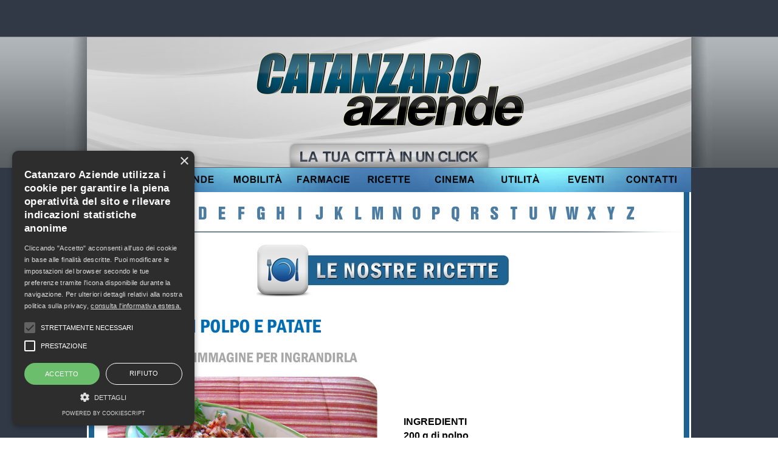

--- FILE ---
content_type: text/html
request_url: https://www.catanzaroaziende.it/017---insalata-di-polpo-e-patate.html
body_size: 3042
content:
<!DOCTYPE html><!-- HTML5 -->
<html lang="it-IT" dir="ltr">
	<head>
		<title>017 - INSALATA DI POLPO E PATATE - CATANZARO AZIENDE</title>
		<meta charset="utf-8" />
		<!--[if IE]><meta http-equiv="ImageToolbar" content="False" /><![endif]-->
		<meta name="generator" content="Incomedia WebSite X5 Evolution 11.0.8.31 - www.websitex5.com" />
		<meta name="viewport" content="width=1064" />
		<link rel="icon" href="favicon.ico" type="image/vnd.microsoft.icon" />
		<link rel="stylesheet" type="text/css" href="style/reset.css" media="screen,print" />
		<link rel="stylesheet" type="text/css" href="style/print.css" media="print" />
		<link rel="stylesheet" type="text/css" href="style/style.css" media="screen,print" />
		<link rel="stylesheet" type="text/css" href="style/template.css" media="screen" />
		<link rel="stylesheet" type="text/css" href="style/menu.css" media="screen" />
		<!--[if lte IE 7]><link rel="stylesheet" type="text/css" href="style/ie.css" media="screen" /><![endif]-->
		<link rel="stylesheet" type="text/css" href="pcss/017---insalata-di-polpo-e-patate.css" media="screen" />
		<script type="text/javascript" src="res/jquery.js?31"></script>
		<script type="text/javascript" src="res/x5engine.js?31"></script>
		<script type="text/javascript">
			x5engine.boot.push(function () { x5engine.utils.imCodeProtection(''); });
		</script>
		
		<link href="https://fonts.googleapis.com/css?family=Oswald" rel="stylesheet">
	</head>
	<body>
		<div id="imHeaderBg"></div>
		<div id="imFooterBg"></div>
		<div id="imPage">
			<div id="imHeader">
				<h1 class="imHidden">017 - INSALATA DI POLPO E PATATE - CATANZARO AZIENDE</h1>
				
			</div>
			<a class="imHidden" href="#imGoToCont" title="Salta il menu di navigazione">Vai ai contenuti</a>
			<a id="imGoToMenu"></a><p class="imHidden">Menu principale:</p>
			<div id="imMnMn" class="auto">
				<ul class="auto">
					<li id="imMnMnNode0">
						<a href="index.html">
							<span class="imMnMnFirstBg">
								<span class="imMnMnTxt"><span class="imMnMnImg"></span><span class="imMnMnTextLabel">HOME</span></span>
							</span>
						</a>
					</li><li id="imMnMnNode232">
						<a href="aziende.html">
							<span class="imMnMnFirstBg">
								<span class="imMnMnTxt"><span class="imMnMnImg"></span><span class="imMnMnTextLabel">AZIENDE</span></span>
							</span>
						</a>
					</li><li id="imMnMnNode3">
						<a href="mobilita.html">
							<span class="imMnMnFirstBg">
								<span class="imMnMnTxt"><span class="imMnMnImg"></span><span class="imMnMnTextLabel">MOBILITÀ</span></span>
							</span>
						</a>
					</li><li id="imMnMnNode11">
						<a href="farmacie.html">
							<span class="imMnMnFirstBg">
								<span class="imMnMnTxt"><span class="imMnMnImg"></span><span class="imMnMnTextLabel">FARMACIE</span></span>
							</span>
						</a>
					</li><li id="imMnMnNode83">
						<a href="ricette.html">
							<span class="imMnMnFirstBg">
								<span class="imMnMnTxt"><span class="imMnMnImg"></span><span class="imMnMnTextLabel">RICETTE</span></span>
							</span>
						</a>
					</li><li id="imMnMnNode54">
						<a href="cinema.html">
							<span class="imMnMnFirstBg">
								<span class="imMnMnTxt"><span class="imMnMnImg"></span><span class="imMnMnTextLabel">CINEMA</span></span>
							</span>
						</a>
					</li><li id="imMnMnNode5">
						<a href="utilita.html">
							<span class="imMnMnFirstBg">
								<span class="imMnMnTxt"><span class="imMnMnImg"></span><span class="imMnMnTextLabel">UTILITÀ</span></span>
							</span>
						</a>
					</li><li id="imMnMnNode4">
						<a href="eventi.html">
							<span class="imMnMnFirstBg">
								<span class="imMnMnTxt"><span class="imMnMnImg"></span><span class="imMnMnTextLabel">EVENTI</span></span>
							</span>
						</a>
					</li><li id="imMnMnNode7">
						<a href="contatti.html">
							<span class="imMnMnFirstBg">
								<span class="imMnMnTxt"><span class="imMnMnImg"></span><span class="imMnMnTextLabel">CONTATTI</span></span>
							</span>
						</a>
					</li>
				</ul>
			</div>
			<div id="imContentGraphics"></div>
			<div id="imContent">
				<a id="imGoToCont"></a>
				<div id="imBreadcrumb">RICETTE</div>
				<div style="width: 1057px; float: left;">
					<div id="imCell_54" class="imGrid[0, 0]"><div id="imCellStyleGraphics_54"></div><div id="imCellStyle_54"><div id="imTextObject_54">
						<div class="text-tab-content"  id="imTextObject_54_tab0" style="text-align: left;">
							<div class="text-inner">
								<p style="text-align: center;"><span class="fs20"><span class="ff0 cf0"><a href="a.html" class="imCssLink inline-block" onclick="return x5engine.utils.location('a.html', null, false)"><img src="images/A.png"  title="" alt="" style="width:32px; height: 32px;" /></a><a href="b.html" class="imCssLink inline-block" onclick="return x5engine.utils.location('b.html', null, false)"><img src="images/B.png"  title="" alt="" style="width:32px; height: 32px;" /></a><a href="c.html" class="imCssLink inline-block" onclick="return x5engine.utils.location('c.html', null, false)"><img src="images/C.png"  title="" alt="" style="width:32px; height: 32px;" /></a><a href="d.html" class="imCssLink inline-block" onclick="return x5engine.utils.location('d.html', null, false)"><img src="images/D.png"  title="" alt="" style="width:32px; height: 32px;" /></a><a href="e.html" class="imCssLink inline-block" onclick="return x5engine.utils.location('e.html', null, false)"><img src="images/E.png"  title="" alt="" style="width:32px; height: 32px;" /></a><a href="f.html" class="imCssLink inline-block" onclick="return x5engine.utils.location('f.html', null, false)"><img src="images/F.png"  title="" alt="" style="width:32px; height: 32px;" /></a><a href="g.html" class="imCssLink inline-block" onclick="return x5engine.utils.location('g.html', null, false)"><img src="images/G.png"  title="" alt="" style="width:32px; height: 32px;" /></a><a href="h.html" class="imCssLink inline-block" onclick="return x5engine.utils.location('h.html', null, false)"><img src="images/H.png"  title="" alt="" style="width:32px; height: 32px;" /></a><a href="i.html" class="imCssLink inline-block" onclick="return x5engine.utils.location('i.html', null, false)"><img src="images/I.png"  title="" alt="" style="width:32px; height: 32px;" /></a><a href="j.html" class="imCssLink inline-block" onclick="return x5engine.utils.location('j.html', null, false)"><img src="images/J.png"  title="" alt="" style="width:32px; height: 32px;" /></a><a href="k.html" class="imCssLink inline-block" onclick="return x5engine.utils.location('k.html', null, false)"><img src="images/K.png"  title="" alt="" style="width:32px; height: 32px;" /></a><a href="l.html" class="imCssLink inline-block" onclick="return x5engine.utils.location('l.html', null, false)"><img src="images/L.png"  title="" alt="" style="width:32px; height: 32px;" /></a><a href="m.html" class="imCssLink inline-block" onclick="return x5engine.utils.location('m.html', null, false)"><img src="images/M.png"  title="" alt="" style="width:32px; height: 32px;" /></a><a href="n.html" class="imCssLink inline-block" onclick="return x5engine.utils.location('n.html', null, false)"><img src="images/N.png"  title="" alt="" style="width:32px; height: 32px;" /></a><a href="o.html" class="imCssLink inline-block" onclick="return x5engine.utils.location('o.html', null, false)"><img src="images/O.png"  title="" alt="" style="width:32px; height: 32px;" /></a><a href="p.html" class="imCssLink inline-block" onclick="return x5engine.utils.location('p.html', null, false)"><img src="images/P.png"  title="" alt="" style="width:32px; height: 32px;" /></a><a href="q.html" class="imCssLink inline-block" onclick="return x5engine.utils.location('q.html', null, false)"><img src="images/Q.png"  title="" alt="" style="width:32px; height: 32px;" /></a><a href="r.html" class="imCssLink inline-block" onclick="return x5engine.utils.location('r.html', null, false)"><img src="images/R.png"  title="" alt="" style="width:32px; height: 32px;" /></a><a href="s.html" class="imCssLink inline-block" onclick="return x5engine.utils.location('s.html', null, false)"><img src="images/S.png"  title="" alt="" style="width:32px; height: 32px;" /></a><a href="t.html" class="imCssLink inline-block" onclick="return x5engine.utils.location('t.html', null, false)"><img src="images/T.png"  title="" alt="" style="width:32px; height: 32px;" /></a><a href="u.html" class="imCssLink inline-block" onclick="return x5engine.utils.location('u.html', null, false)"><img src="images/U.png"  title="" alt="" style="width:32px; height: 32px;" /></a><a href="v.html" class="imCssLink inline-block" onclick="return x5engine.utils.location('v.html', null, false)"><img src="images/V.png"  title="" alt="" style="width:32px; height: 32px;" /></a><a href="w.html" class="imCssLink inline-block" onclick="return x5engine.utils.location('w.html', null, false)"><img src="images/W.png"  title="" alt="" style="width:32px; height: 32px;" /></a><a href="x.html" class="imCssLink inline-block" onclick="return x5engine.utils.location('x.html', null, false)"><img src="images/X.png"  title="" alt="" style="width:32px; height: 32px;" /></a><a href="y.html" class="imCssLink inline-block" onclick="return x5engine.utils.location('y.html', null, false)"><img src="images/Y.png"  title="" alt="" style="width:32px; height: 32px;" /></a><a href="z.html" class="imCssLink inline-block" onclick="return x5engine.utils.location('z.html', null, false)"><img src="images/Z.png"  title="" alt="" style="width:32px; height: 32px;" /></a></span></span><span class="ff0 fs20"><br /></span></p>
							</div>
						</div>
					
					</div>
					</div></div>
				</div>
				<div style="width: 1057px; float: left;">
					<div id="imCell_48" class="imGrid[1, 1]"><div id="imCellStyleGraphics_48"></div><div id="imCellStyle_48"><img id="imObjectImage_48" src="images/linea_0m5gq54m.png" title="" alt="" height="10" width="1000" /></div></div>
				</div>
				<div style="width: 1057px; float: left;">
					<div style="float: left; width: 174px;">
						<div id="imCell_26" class="imGrid[2, 2]"><div id="imCellStyleGraphics_26"></div><div id="imCellStyle_26"><img id="imObjectImage_26" src="images/ricette_3oz7327t.png" title="" alt="" height="34" width="124" /></div></div>
					</div>
					<div style="float: left; width: 87px;">
						<div style="height: 108px;">&nbsp;</div>
					</div>
					<div style="float: left; width: 529px;">
						<div id="imCell_27" class="imGrid[2, 2]"><div id="imCellStyleGraphics_27"></div><div id="imCellStyle_27"><a href="ricette.html" onclick="return x5engine.utils.location('ricette.html', null, false)"><img id="imObjectImage_27" src="images/le-nostre-ricette_az972s0t.jpg" title="" alt="" height="89" width="423" /></a></div></div>
					</div>
					<div style="float: left; width: 267px;">
						<div style="height: 108px;">&nbsp;</div>
					</div>
					
				</div>
				<div style="width: 1057px; float: left;">
					<div style="float: left; width: 701px;">
						<div id="imCell_2" class="imGrid[3, 3]"><div id="imCellStyleGraphics_2"></div><div id="imCellStyle_2"><img id="imObjectImage_2" src="images/INSALATA-DI-POLPO-E-PATATE-ETI.png" title="" alt="" height="46" width="642" /></div></div>
					</div>
					<div style="float: left; width: 356px;">
						<div style="height: 70px;">&nbsp;</div>
					</div>
					
				</div>
				<div style="width: 1057px; float: left;">
					<div style="float: left; width: 612px;">
						<div id="imCell_61" class="imGrid[4, 4]"><div id="imCellStyleGraphics_61"></div><div id="imCellStyle_61"><img id="imObjectImage_61" src="images/CLICCARE-SULL-IMMAGINE-PER-INGRANDIRLA_s93817w1.png" title="" alt="" height="33" width="526" /></div></div>
					</div>
					<div style="float: left; width: 445px;">
						<div style="height: 45px;">&nbsp;</div>
					</div>
					
				</div>
				<div style="width: 1057px; float: left;">
					<div style="float: left; width: 523px;">
						<div id="imCell_3" class="imGrid[5, 5]"><div id="imCellStyleGraphics_3"></div><div id="imCellStyle_3"><a href="files/INSALATA-DI-POLPO-E-PATATE.jpg" onclick="return x5engine.imShowBox({ swipeImg: 'res/imSwipe.png', closeImg: 'res/imClose.png', loadingImg: 'res/imLoad.gif', startIndex: 0, media:[{type: 'image', url: 'files/INSALATA-DI-POLPO-E-PATATE.jpg', width: 800, height: 600, description: ''}]}, 0, this);"><img id="imObjectImage_3" src="images/INSALATA-DI-POLPO-E-PATATE.png" title="" alt="" height="340" width="454" /></a></div></div>
					</div>
					<div style="float: left; width: 534px;">
						<div id="imCell_4" class="imGrid[5, 5]"><div id="imCellStyleGraphics_4"></div><div id="imCellStyle_4"><div id="imTextObject_4">
							<div class="text-tab-content"  id="imTextObject_4_tab0" style="text-align: left;">
								<div class="text-inner">
									<p style="text-align: justify;"><span class="ff4 cf0 fs24"><b>INGREDIENTI<br /></b></span></p><p style="text-align: left;"><span class="ff4 cf0 fs24"><b>200 g di polpo<br />200 g di patate lesse<br />10 g di olio d’oliva &nbsp;<br />10 g di olive di Gaeta<br />sedano bianco e carote q.b.<br />il succo di 1 limone <br />un po’ di zenzero<br />sale e pepe q.b.</b></span><span class="ff0 fs20"><br /></span></p>
								</div>
							</div>
						
						</div>
						</div></div>
					</div>
					
				</div>
				<div style="width: 1057px; float: left;">
					<div id="imCell_57" class="imGrid[6, 6]"><div id="imCellStyleGraphics_57"></div><div id="imCellStyle_57"><div id="imTextObject_57">
						<div class="text-tab-content"  id="imTextObject_57_tab0" style="text-align: left;">
							<div class="text-inner">
								<p style="text-align: justify;"><span class="ff4 cf0 fs24"><b>PROCEDIMENTO<br />In due pentole separate, mettere a lessare il polpo e le patate prive della buccia. Il polpo deve iniziare la cottura in acqua fredda, per poi proseguire ancora 40’ e infine raffreddare nell’acqua di cottura. Trascorsi 20’ aggiungere le carote alle patate in cottura. Una volta freddi il polpo, le patate e le carote, tagliare tutto a pezzi, riporre in una insalatiera e unire le olive, il sedano a pezzi, il succo di limone, lo zenzero, l’olio, il sale e il pepe. Fare riposare in frigo per mezz’ora, impiattare e servire freddo! &nbsp;</b></span><span class="ff0 fs20"><br /></span></p>
							</div>
						</div>
					
					</div>
					</div></div>
				</div>
				<div style="width: 1057px; float: left;">
					<div style="float: left; width: 348px;">
						<div id="imCell_51" class="imGrid[7, 7]"><div id="imCellStyleGraphics_51"></div><div id="imCellStyle_51"><a href="ricette.html" onclick="return x5engine.utils.location('ricette.html', null, false)"><img id="imObjectImage_51" src="images/TORNA-ALL-ARCHIVIO-RICETTE.png" title="" alt="" height="29" width="289" /></a></div></div>
					</div>
					<div style="float: left; width: 709px;">
						<div style="height: 41px;">&nbsp;</div>
					</div>
					
				</div>
				<div style="width: 1057px; float: left;">
					<div style="float: left; width: 87px;">
						<div style="height: 100px;">&nbsp;</div>
					</div>
					<div style="float: left; width: 87px;">
						<div style="height: 100px;">&nbsp;</div>
					</div>
					<div style="float: left; width: 87px;">
						<div style="height: 100px;">&nbsp;</div>
					</div>
					<div style="float: left; width: 87px;">
						<div style="height: 100px;">&nbsp;</div>
					</div>
					<div style="float: left; width: 87px;">
						<div style="height: 100px;">&nbsp;</div>
					</div>
					<div style="float: left; width: 177px;">
						<div id="imCell_24" class="imGrid[8, 8]"><div id="imCellStyleGraphics_24"></div><div id="imCellStyle_24"><a href="017---insalata-di-polpo-e-patate.html" onclick="return x5engine.utils.location('017---insalata-di-polpo-e-patate.html', null, false)"><img id="imObjectImage_24" src="images/freccia-su_916j3ka2.png" title="" alt="" height="61" width="61" /></a></div></div>
					</div>
					<div style="float: left; width: 445px;">
						<div style="height: 100px;">&nbsp;</div>
					</div>
					
				</div>
				
				<div id="imFooPad" style="height: 0px; float: left;">&nbsp;</div><div id="imBtMn"><a href="index.html">HOME</a> | <a href="aziende.html">AZIENDE</a> | <a href="mobilita.html">MOBILITÀ</a> | <a href="farmacie.html">FARMACIE</a> | <a href="ricette.html">RICETTE</a> | <a href="cinema.html">CINEMA</a> | <a href="utilita.html">UTILITÀ</a> | <a href="eventi.html">EVENTI</a> | <a href="contatti.html">CONTATTI</a> | <a href="imsitemap.html">Mappa generale del sito</a></div>				  
				<div class="imClear"></div>
			</div>
			<div id="imFooter">
				
			</div>
		</div>
		<span class="imHidden"><a href="#imGoToCont" title="Rileggi i contenuti della pagina">Torna ai contenuti</a> | <a href="#imGoToMenu" title="Naviga ancora nella pagina">Torna al menu</a></span>
		<script type="text/javascript" charset="UTF-8" src="//cdn.cookie-script.com/s/0fa58f5a89d209f9564e16c5f7731c10.js"></script>

		<noscript class="imNoScript"><div class="alert alert-red">Per poter utilizzare questo sito è necessario attivare JavaScript.</div></noscript>
	</body>
</html>


--- FILE ---
content_type: text/css
request_url: https://www.catanzaroaziende.it/style/template.css
body_size: 1687
content:
html {position: relative; margin: 0; padding: 0; background-image: url('bg.png'); background-position: left top; background-repeat: repeat; background-attachment: scroll; background-color: transparent}
body {margin: 0; padding: 0; text-align: left;}
#imPage {margin: 0px auto 0px auto; width: 1064px; position: relative;}
#imHeaderBg {position: absolute; left: 0; top: 0; height: 276px; width: 100%; background-image: url('headerbg.png'); background-position: left top; background-repeat: repeat; background-attachment: scroll; background-color: transparent}
#imHeader {margin-bottom: 40px; height: 276px; background-color: transparent; background-image: url('top.png'); background-position: top left; background-repeat: no-repeat;}
#imMnMn {position: absolute; top: 276px; left: 0;  height: 27px; width: 1059px; padding: 10px 3px 3px 2px; background-image: url('menu.jpg'); background-position: center top; background-repeat: repeat-y; background-attachment: scroll; background-color: transparent}
#imMnMn > ul { text-align: center; }
#imMnMn li {display: inline}
#imContent {min-height: 380px; position: relative; width: 1064px; padding: 0px 0px 0px 0px; }
#imContentGraphics {min-height: 380px; position: absolute; top: 316px; bottom: 197px; left: 0; width: 1064px; background-image: url('content.jpg'); background-position: center top; background-repeat: repeat-y; background-attachment: scroll; background-color: transparent}
#imFooterBg {position: absolute; left: 0; bottom: 0; height: 197px; width: 100%; background-image: url('bottombg.jpg'); background-position: center top; background-repeat: no-repeat; background-attachment: scroll; background-color: transparent}
#imFooter {position: relative; margin: 0 auto; height: 197px; width: 1064px; background-color: transparent; background-image: url('bottom.png'); background-position: top left; background-repeat: no-repeat;}


--- FILE ---
content_type: text/css
request_url: https://www.catanzaroaziende.it/style/menu.css
body_size: 1768
content:
/* ######################### MENU STYLE #########################*/
#imSite { position: relative; }
#imMnMn { text-align: center; }
#imMnMn > ul { z-index: 10001; display: inline-block; }
#imMnMn li > ul { z-index: 10002; }

/* Main Menu */

#imMnMn ul, #imPgMn ul {padding:0;margin:0;list-style-type:none; }
#imMnMn > ul > li { position: relative; margin-left: 0px;  }

/* Links */
#imMnMnNode0 { background-image: url('../menu/index.png'); height: 19px; width: 108px; }
#imMnMnNode0 .imMnMnFirstBg { height: 19px; width: 108px; }
#imMnMnNode0:hover { background: none; background-image: none; }
#imMnMnNode0:hover .imMnMnFirstBg { background-image: url('../menu/index_h.png'); height: 19px; width: 108px;}
#imMnMnNode0.imMnMnCurrent { background: none; background-image: none; }
#imMnMnNode0.imMnMnCurrent span.imMnMnFirstBg { background-image: url('../menu/index_h.png'); height: 19px; width: 108px;}
#imMnMnNode3 { background-image: url('../menu/mobilita.png'); height: 19px; width: 108px; }
#imMnMnNode3 .imMnMnFirstBg { height: 19px; width: 108px; }
#imMnMnNode3:hover { background: none; background-image: none; }
#imMnMnNode3:hover .imMnMnFirstBg { background-image: url('../menu/mobilita_h.png'); height: 19px; width: 108px;}
#imMnMnNode3.imMnMnCurrent { background: none; background-image: none; }
#imMnMnNode3.imMnMnCurrent span.imMnMnFirstBg { background-image: url('../menu/mobilita_h.png'); height: 19px; width: 108px;}
#imMnMnNode4 { background-image: url('../menu/eventi.png'); height: 19px; width: 108px; }
#imMnMnNode4 .imMnMnFirstBg { height: 19px; width: 108px; }
#imMnMnNode4:hover { background: none; background-image: none; }
#imMnMnNode4:hover .imMnMnFirstBg { background-image: url('../menu/eventi_h.png'); height: 19px; width: 108px;}
#imMnMnNode4.imMnMnCurrent { background: none; background-image: none; }
#imMnMnNode4.imMnMnCurrent span.imMnMnFirstBg { background-image: url('../menu/eventi_h.png'); height: 19px; width: 108px;}
#imMnMnNode5 { background-image: url('../menu/utilita.png'); height: 19px; width: 108px; }
#imMnMnNode5 .imMnMnFirstBg { height: 19px; width: 108px; }
#imMnMnNode5:hover { background: none; background-image: none; }
#imMnMnNode5:hover .imMnMnFirstBg { background-image: url('../menu/utilita_h.png'); height: 19px; width: 108px;}
#imMnMnNode5.imMnMnCurrent { background: none; background-image: none; }
#imMnMnNode5.imMnMnCurrent span.imMnMnFirstBg { background-image: url('../menu/utilita_h.png'); height: 19px; width: 108px;}
#imMnMnNode7 { background-image: url('../menu/contatti.png'); height: 19px; width: 108px; }
#imMnMnNode7 .imMnMnFirstBg { height: 19px; width: 108px; }
#imMnMnNode7:hover { background: none; background-image: none; }
#imMnMnNode7:hover .imMnMnFirstBg { background-image: url('../menu/contatti_h.png'); height: 19px; width: 108px;}
#imMnMnNode7.imMnMnCurrent { background: none; background-image: none; }
#imMnMnNode7.imMnMnCurrent span.imMnMnFirstBg { background-image: url('../menu/contatti_h.png'); height: 19px; width: 108px;}
#imMnMnNode11 { background-image: url('../menu/farmacie.png'); height: 19px; width: 108px; }
#imMnMnNode11 .imMnMnFirstBg { height: 19px; width: 108px; }
#imMnMnNode11:hover { background: none; background-image: none; }
#imMnMnNode11:hover .imMnMnFirstBg { background-image: url('../menu/farmacie_h.png'); height: 19px; width: 108px;}
#imMnMnNode11.imMnMnCurrent { background: none; background-image: none; }
#imMnMnNode11.imMnMnCurrent span.imMnMnFirstBg { background-image: url('../menu/farmacie_h.png'); height: 19px; width: 108px;}
#imMnMnNode13 { background-image: url('../menu/categorie.png'); height: 19px; width: 108px; }
#imMnMnNode13 .imMnMnFirstBg { height: 19px; width: 108px; }
#imMnMnNode13:hover { background: none; background-image: none; }
#imMnMnNode13:hover .imMnMnFirstBg { background-image: url('../menu/categorie_h.png'); height: 19px; width: 108px;}
#imMnMnNode13.imMnMnCurrent { background: none; background-image: none; }
#imMnMnNode13.imMnMnCurrent span.imMnMnFirstBg { background-image: url('../menu/categorie_h.png'); height: 19px; width: 108px;}
#imMnMnNode36 { background-image: url('../menu/mobilita-1.png'); height: 19px; width: 108px; }
#imMnMnNode36 .imMnMnFirstBg { height: 19px; width: 108px; }
#imMnMnNode36:hover { background: none; background-image: none; }
#imMnMnNode36:hover .imMnMnFirstBg { background-image: url('../menu/mobilita-1_h.png'); height: 19px; width: 108px;}
#imMnMnNode36.imMnMnCurrent { background: none; background-image: none; }
#imMnMnNode36.imMnMnCurrent span.imMnMnFirstBg { background-image: url('../menu/mobilita-1_h.png'); height: 19px; width: 108px;}
#imMnMnNode54 { background-image: url('../menu/cinema.png'); height: 19px; width: 108px; }
#imMnMnNode54 .imMnMnFirstBg { height: 19px; width: 108px; }
#imMnMnNode54:hover { background: none; background-image: none; }
#imMnMnNode54:hover .imMnMnFirstBg { background-image: url('../menu/cinema_h.png'); height: 19px; width: 108px;}
#imMnMnNode54.imMnMnCurrent { background: none; background-image: none; }
#imMnMnNode54.imMnMnCurrent span.imMnMnFirstBg { background-image: url('../menu/cinema_h.png'); height: 19px; width: 108px;}
#imMnMnNode55 { background-image: url('../menu/cinema-1.png'); height: 19px; width: 108px; }
#imMnMnNode55 .imMnMnFirstBg { height: 19px; width: 108px; }
#imMnMnNode55:hover { background: none; background-image: none; }
#imMnMnNode55:hover .imMnMnFirstBg { background-image: url('../menu/cinema-1_h.png'); height: 19px; width: 108px;}
#imMnMnNode55.imMnMnCurrent { background: none; background-image: none; }
#imMnMnNode55.imMnMnCurrent span.imMnMnFirstBg { background-image: url('../menu/cinema-1_h.png'); height: 19px; width: 108px;}
#imMnMnNode81 { background-image: url('../menu/ricette-1.png'); height: 19px; width: 108px; }
#imMnMnNode81 .imMnMnFirstBg { height: 19px; width: 108px; }
#imMnMnNode81:hover { background: none; background-image: none; }
#imMnMnNode81:hover .imMnMnFirstBg { background-image: url('../menu/ricette-1_h.png'); height: 19px; width: 108px;}
#imMnMnNode81.imMnMnCurrent { background: none; background-image: none; }
#imMnMnNode81.imMnMnCurrent span.imMnMnFirstBg { background-image: url('../menu/ricette-1_h.png'); height: 19px; width: 108px;}
#imMnMnNode83 { background-image: url('../menu/ricette.png'); height: 19px; width: 108px; }
#imMnMnNode83 .imMnMnFirstBg { height: 19px; width: 108px; }
#imMnMnNode83:hover { background: none; background-image: none; }
#imMnMnNode83:hover .imMnMnFirstBg { background-image: url('../menu/ricette_h.png'); height: 19px; width: 108px;}
#imMnMnNode83.imMnMnCurrent { background: none; background-image: none; }
#imMnMnNode83.imMnMnCurrent span.imMnMnFirstBg { background-image: url('../menu/ricette_h.png'); height: 19px; width: 108px;}
#imMnMnNode98 { background-image: url('../menu/aziende-1.png'); height: 19px; width: 108px; }
#imMnMnNode98 .imMnMnFirstBg { height: 19px; width: 108px; }
#imMnMnNode98:hover { background: none; background-image: none; }
#imMnMnNode98:hover .imMnMnFirstBg { background-image: url('../menu/aziende-1_h.png'); height: 19px; width: 108px;}
#imMnMnNode98.imMnMnCurrent { background: none; background-image: none; }
#imMnMnNode98.imMnMnCurrent span.imMnMnFirstBg { background-image: url('../menu/aziende-1_h.png'); height: 19px; width: 108px;}
#imMnMnNode162 { background-image: url('../menu/oroscopo.png'); height: 19px; width: 108px; }
#imMnMnNode162 .imMnMnFirstBg { height: 19px; width: 108px; }
#imMnMnNode162:hover { background: none; background-image: none; }
#imMnMnNode162:hover .imMnMnFirstBg { background-image: url('../menu/oroscopo_h.png'); height: 19px; width: 108px;}
#imMnMnNode162.imMnMnCurrent { background: none; background-image: none; }
#imMnMnNode162.imMnMnCurrent span.imMnMnFirstBg { background-image: url('../menu/oroscopo_h.png'); height: 19px; width: 108px;}
#imMnMnNode232 { background-image: url('../menu/aziende.png'); height: 19px; width: 108px; }
#imMnMnNode232 .imMnMnFirstBg { height: 19px; width: 108px; }
#imMnMnNode232:hover { background: none; background-image: none; }
#imMnMnNode232:hover .imMnMnFirstBg { background-image: url('../menu/aziende_h.png'); height: 19px; width: 108px;}
#imMnMnNode232.imMnMnCurrent { background: none; background-image: none; }
#imMnMnNode232.imMnMnCurrent span.imMnMnFirstBg { background-image: url('../menu/aziende_h.png'); height: 19px; width: 108px;}
#imMnMnNode1330 { background-image: url('../menu/farmacie-1.png'); height: 19px; width: 108px; }
#imMnMnNode1330 .imMnMnFirstBg { height: 19px; width: 108px; }
#imMnMnNode1330:hover { background: none; background-image: none; }
#imMnMnNode1330:hover .imMnMnFirstBg { background-image: url('../menu/farmacie-1_h.png'); height: 19px; width: 108px;}
#imMnMnNode1330.imMnMnCurrent { background: none; background-image: none; }
#imMnMnNode1330.imMnMnCurrent span.imMnMnFirstBg { background-image: url('../menu/farmacie-1_h.png'); height: 19px; width: 108px;}
#imMnMnNode1787 { background-image: url('../menu/numeri-utili.png'); height: 19px; width: 108px; }
#imMnMnNode1787 .imMnMnFirstBg { height: 19px; width: 108px; }
#imMnMnNode1787:hover { background: none; background-image: none; }
#imMnMnNode1787:hover .imMnMnFirstBg { background-image: url('../menu/numeri-utili_h.png'); height: 19px; width: 108px;}
#imMnMnNode1787.imMnMnCurrent { background: none; background-image: none; }
#imMnMnNode1787.imMnMnCurrent span.imMnMnFirstBg { background-image: url('../menu/numeri-utili_h.png'); height: 19px; width: 108px;}
#imMnMn .imMnMnFirstBg .imMnMnTxt {display: none;}
#imMnMn > ul > li.imMnMnSeparator { background: transparent url('../res/separatorh.png') no-repeat center center; width: 10px; height: 19px; }
#imMnMn .imMnMnFirstBg { position: relative; display: block; background-repeat: no-repeat; cursor: pointer; width: 100%; }
#imMnMn a { border: none; cursor: pointer; }
#imMnMn .imMnMnTxt { text-overflow: ellipsis; white-space: nowrap; }
#imMnMn .imMnMnTxt .imMnMnTextLabel { position: relative; }
#imMnMn .imMnMnFirstBg .imMnMnImg { display: block; height: 19px; width: 108px; cursor: pointer; }
#imMnMn .imMnMnFirstBg .imMnMnImg img { position: absolute; }

/* SubMenu style */
#imMnMn li .imMnMnBorder { position: relative; background-repeat: no-repeat; background-position: left top; width: 160px; height: 22px; border-collapse: collapse; }
#imMnMn ul ul li { cursor: pointer; overflow: hidden; width: 160px; height: 22px; border-collapse: collapse; cursor: pointer; display: inline; }
#imMnMn ul ul li a { display: block; width: 160px; height: 22px; }
#imMnMn ul ul li > .imMnMnBorder, #imMnMn ul ul li > a > .imMnMnBorder { background-image: url('../menu/sub.png'); }
#imMnMn ul ul li:hover > a > .imMnMnBorder, #imMnMn ul ul li:hover > .imMnMnBorder { background-image: url('../menu/sub_h.png'); }
#imMnMn ul ul li.imMnMnSeparator:hover > a > .imMnMnBorder, #imMnMn ul ul li.imMnMnSeparator:hover > .imMnMnBorder { background-image: url('../menu/sub.png'); cursor: auto; }
#imMnMn ul ul li.imMnMnFirst > .imMnMnBorder, #imMnMn ul ul li.imMnMnFirst > a > .imMnMnBorder { background-image: url('../menu/sub_f.png'); }
#imMnMn ul ul li.imMnMnFirst:hover > a > .imMnMnBorder, #imMnMn ul ul li.imMnMnFirst:hover > .imMnMnBorder { background-image: url('../menu/sub_f_h.png'); }
#imMnMn ul ul li.imMnMnFirst.imMnMnSeparator:hover > a > .imMnMnBorder, #imMnMn ul ul li.imMnMnFirst.imMnMnSeparator:hover > .imMnMnBorder { background-image: url('../menu/sub_f.png'); cursor: auto; }
#imMnMn ul ul li.imMnMnMiddle > .imMnMnBorder, #imMnMn ul ul li.imMnMnMiddle > a > .imMnMnBorder { background-image: url('../menu/sub_m.png'); }
#imMnMn ul ul li.imMnMnMiddle:hover > a > .imMnMnBorder, #imMnMn ul ul li.imMnMnMiddle:hover > .imMnMnBorder { background-image: url('../menu/sub_m_h.png'); }
#imMnMn ul ul li.imMnMnMiddle.imMnMnSeparator:hover > a > .imMnMnBorder, #imMnMn ul ul li.imMnMnMiddle.imMnMnSeparator:hover > .imMnMnBorder { background-image: url('../menu/sub_m.png'); cursor: auto; }
#imMnMn ul ul li.imMnMnLast > .imMnMnBorder, #imMnMn ul ul li.imMnMnLast > a > .imMnMnBorder { background-image: url('../menu/sub_l.png'); }
#imMnMn ul ul li.imMnMnLast:hover > a > .imMnMnBorder, #imMnMn ul ul li.imMnMnLast:hover > .imMnMnBorder { background-image: url('../menu/sub_l_h.png'); }
#imMnMn ul ul li.imMnMnLast.imMnMnSeparator:hover > a > .imMnMnBorder, #imMnMn ul ul li.imMnMnLast.imMnMnSeparator:hover > .imMnMnBorder { background-image: url('../menu/sub_l.png'); cursor: auto; }
#imMnMn .imMnMnImg img { vertical-align: middle; padding: 0px; border: none; }
#imMnMn li .imMnMnBorder .imMnMnImg img.imMnMnHoverIcon { display: none; }
#imMnMn li:hover > a > .imMnMnBorder > .imMnMnTxt > .imMnMnImg img.imMnMnDefaultIcon { display: none; }
#imMnMn li:hover > a > .imMnMnBorder > .imMnMnTxt > .imMnMnImg img.imMnMnHoverIcon { display: inline; }
#imMnMn ul ul li .imMnMnImg { display: block; height: 22px; line-height: 22px; float: left; cursor: pointer; cursor: pointer; }
#imMnMn ul ul li .imMnMnImg img { margin-left: 3px; }
#imMnMn ul ul li .imMnMnTxt { position: relative; overflow: hidden; text-align: left; margin: 0px; padding: 0px; line-height: 22px; height: 22px; }
#imMnMn ul ul li .imMnMnTxt .imMnMnTextLabel { display: inline-block; padding-left: 3px;  }
#imMnMn ul ul li .imMnMnLevelImg { z-index: 100; position: absolute; right: 3px; top: 0; display: inline-block; width: 7px; height: 22px; background-image: url('../res/imIconMenuLeft.gif'); background-position: center center; background-repeat: no-repeat; }

/* Normal font style */
#imMnMn ul ul .imMnMnTxt { height: 22px; text-decoration: none; text-align: left; font: normal normal 9.000pt Tahoma; color: #000000;}

/* Hover font style */
#imMnMn ul ul li:hover > a > .imMnMnBorder .imMnMnTxt,
#imMnMn > ul > li > ul li:hover a,
#imMnMn ul ul li:hover > .imMnMnBorder .imMnMnTxt,
#imMnMn > ul > li > div > ul li:hover a { text-decoration: none; color: #FFFFFF; }
#imMnMn ul .imMnMnSeparator, #imMnMn ul .imMnMnSeparator * { cursor: default; }

/* Section font style */
#imMnMn ul ul li.imMnMnSeparator > a > .imMnMnBorder .imMnMnTxt,
#imMnMn > ul > li > ul li.imMnMnSeparator:hover a,
#imMnMn ul ul li.imMnMnSeparator:hover > .imMnMnBorder .imMnMnTxt,
#imMnMn ul ul li.imMnMnSeparator > .imMnMnBorder .imMnMnTxt { text-decoration: none; color: #A9A9A9; font-style: normal; font-weight: bold; }
#imMnMn ul a, #imMnMn ul a:hover, #imMnMn ul a:visited { font: inherit; color: inherit; text-align: inherit; text-decoration: none; }


/* MENU POSITION : HORIZONTAL VerticalOneColumn */
#imMnMn ul .autoHide, #imMnMn ul div .autoHide { display: none; }

/* ######################### MAIN MENU POSITION #########################*/

/* div: Menu container*/
#imMnMn { z-index:10000; }
#imMnMn > ul { position: relative; }
#imMnMn > ul > li > ul { position: absolute; }

/* First level menu style */
#imMnMn > ul > li { display: inline-block; width:108px; }
#imMnMn > ul > li span { display:block; padding:0;}
#imMnMn a { cursor: pointer; display: block; width:108px;}

/* ########################## SUB MENU POSITION #########################*/

#imMnMn.auto ul li ul li { top: 0px; }

/* Second level boxmodel*/
#imMnMn.auto ul li ul li ul { position: absolute; width: 160px;left: 100%; margin-top: -22px; }

/* Hide Levels */
#imMnMn.auto li:hover > ul.auto { display:block; }
#imMnMn.auto li ul.auto { display: none; }
#imMnMn ul ul li .imMnMnBorder { overflow: hidden; }

/* End of file menu.css */

--- FILE ---
content_type: text/css
request_url: https://www.catanzaroaziende.it/pcss/017---insalata-di-polpo-e-patate.css
body_size: 1366
content:
#imBreadcrumb {float: left; margin-left: 6px; margin-right: 6px; width: 1043px;}
#imCell_2 { display: block; position: relative; overflow: hidden; width: 648px; min-height: 52px; padding-top: 15px; padding-bottom: 3px; padding-left: 50px; padding-right: 3px;}
#imCellStyle_2 { position: relative; width: 642px; min-height: 46px; padding: 3px 3px 3px 3px; text-align: center; border-top: 0; border-bottom: 0; border-left: 0; border-right: 0; z-index: 2;}
#imCellStyleGraphics_2 { position: absolute; top: 15px; bottom: 3px; left: 50px; right: 3px; background-color: transparent; }
#imCellStyle_2 > a { display: block; }
#imCell_3 { display: block; position: relative; overflow: hidden; width: 460px; min-height: 346px; padding-top: 3px; padding-bottom: 3px; padding-left: 60px; padding-right: 3px;}
#imCellStyle_3 { position: relative; width: 454px; min-height: 340px; padding: 3px 3px 3px 3px; text-align: center; border-top: 0; border-bottom: 0; border-left: 0; border-right: 0; z-index: 2;}
#imCellStyleGraphics_3 { position: absolute; top: 3px; bottom: 3px; left: 60px; right: 3px; background-color: transparent; }
#imCellStyle_3 > a { display: block; }
#imCell_4 { display: block; position: relative; overflow: hidden; width: 451px; min-height: 346px; padding-top: 3px; padding-bottom: 3px; padding-left: 30px; padding-right: 53px;}
#imCellStyle_4 { position: relative; width: 445px; min-height: 208px; padding: 69px 3px 69px 3px; text-align: center; border-top: 0; border-bottom: 0; border-left: 0; border-right: 0; z-index: 2;}
#imCellStyleGraphics_4 { position: absolute; top: 3px; bottom: 3px; left: 30px; right: 53px; background-color: transparent; }
#imTextObject_4 { font-style: normal; font-weight: normal; line-height: 23px;; }
#imTextObject_4_tab0 ul { list-style: disc; margin: 0 8px; padding: 0px; overflow: hidden; }
#imTextObject_4_tab0 ul ul { list-style: square; padding: 0 0 0 20px; }
#imTextObject_4_tab0 ul ul ul { list-style: circle; }
#imTextObject_4_tab0 ul li { margin: 0 0 0 15px; padding: 0px; font-size: 9pt; line-height: 19px;}
#imTextObject_4_tab0 ol { list-style: decimal; margin: 0px 15px; padding: 0px; }
#imTextObject_4_tab0 ol ol { list-style: lower-alpha; padding: 0 0 0 20px; }
#imTextObject_4_tab0 ol li { margin: 0 0 0 15px; padding: 0px; font-size: 9pt; line-height: 19px;}
#imTextObject_4_tab0 blockquote { margin: 0 0 0 15px; padding: 0; border: none; }
#imTextObject_4_tab0 table { border: none; padding: 0; border-collapse: collapse; }
#imTextObject_4_tab0 table td { border: 1px solid black; word-wrap: break-word; padding: 4px 3px 4px 3px; margin: 0; vertical-align: middle; }
#imTextObject_4_tab0 p { margin: 0; padding: 0; }
#imTextObject_4_tab0 .inline-block { display: inline-block; }
#imTextObject_4_tab0 sup { vertical-align: super; font-size: smaller; }
#imTextObject_4_tab0 sub { vertical-align: sub; font-size: smaller; }
#imTextObject_4_tab0 img { border: none; margin: 0; vertical-align: text-bottom;}
#imTextObject_4_tab0 .fleft { float: left; vertical-align: baseline;}
#imTextObject_4_tab0 .fright { float: right; vertical-align: baseline;}
#imTextObject_4_tab0 img.fleft { margin-right: 15px; }
#imTextObject_4_tab0 img.fright { margin-left: 15px; }
#imTextObject_4_tab0 .imUl { text-decoration: underline; }
#imTextObject_4_tab0 .imVt { vertical-align: top; }
#imTextObject_4_tab0 .imVc { vertical-align: middle; }
#imTextObject_4_tab0 .imVb { vertical-align: bottom; }
#imTextObject_4_tab0 .ff0 { font-family: "Tahoma", sans-serif; }
#imTextObject_4_tab0 .ff1 { font-family: "Wingdings", sans-serif; }
#imTextObject_4_tab0 .ff2 { font-family: "Courier New", sans-serif; }
#imTextObject_4_tab0 .ff3 { font-family: "Symbol", sans-serif; }
#imTextObject_4_tab0 .ff4 { font-family: "Trebuchet MS", sans-serif; }
#imTextObject_4_tab0 .cf0 { color: #000000; }
#imTextObject_4_tab0 .cf1 { color: #000000; }
#imTextObject_4_tab0 .cf2 { color: #FFFFFF; }
#imTextObject_4_tab0 .cf3 { color: #000000; }
#imTextObject_4_tab0 .fs20 { vertical-align: baseline; font-size: 10pt; line-height: 20px; }
#imTextObject_4_tab0 .fs24 { vertical-align: baseline; font-size: 12pt; line-height: 23px;}
#imTextObject_4_tab0 .cb1 { background-color: #000000; }
#imTextObject_4_tab0 .cb2 { background-color: transparent; }
#imTextObject_4_tab0 .cb3 { background-color: #000000; }
#imCell_24 { display: block; position: relative; overflow: hidden; width: 171px; min-height: 67px; padding-top: 30px; padding-bottom: 3px; padding-left: 3px; padding-right: 3px;}
#imCellStyle_24 { position: relative; width: 61px; min-height: 61px; padding: 3px 55px 3px 55px; text-align: center; border-top: 0; border-bottom: 0; border-left: 0; border-right: 0; z-index: 2;}
#imCellStyleGraphics_24 { position: absolute; top: 30px; bottom: 3px; left: 3px; right: 3px; background-color: transparent; }
#imCellStyle_24 > a { display: block; }
#imCell_26 { display: block; position: relative; overflow: hidden; width: 130px; min-height: 102px; padding-top: 3px; padding-bottom: 3px; padding-left: 41px; padding-right: 3px;}
#imCellStyle_26 { position: relative; width: 124px; min-height: 34px; padding: 3px 3px 65px 3px; text-align: center; border-top: 0; border-bottom: 0; border-left: 0; border-right: 0; z-index: 2;}
#imCellStyleGraphics_26 { position: absolute; top: 3px; bottom: 3px; left: 41px; right: 3px; background-color: transparent; }
#imCellStyle_26 > a { display: block; }
#imCell_27 { display: block; position: relative; overflow: hidden; width: 523px; min-height: 95px; padding-top: 10px; padding-bottom: 3px; padding-left: 3px; padding-right: 3px;}
#imCellStyle_27 { position: relative; width: 423px; min-height: 89px; padding: 3px 50px 3px 50px; text-align: center; border-top: 0; border-bottom: 0; border-left: 0; border-right: 0; z-index: 2;}
#imCellStyleGraphics_27 { position: absolute; top: 10px; bottom: 3px; left: 3px; right: 3px; background-color: transparent; }
#imCellStyle_27 > a { display: block; }
#imCell_48 { display: block; position: relative; overflow: hidden; width: 1057px; min-height: 10px; padding-top: 0px; padding-bottom: 0px; padding-left: 0px; padding-right: 0px;}
#imCellStyle_48 { position: relative; width: 1057px; min-height: 10px; padding: 0px 0px 0px 0px; text-align: center; border-top: 0; border-bottom: 0; border-left: 0; border-right: 0; z-index: 2;}
#imCellStyleGraphics_48 { position: absolute; top: 0px; bottom: 0px; left: 0px; right: 0px; background-color: transparent; }
#imCellStyle_48 > a { display: block; }
#imCell_51 { display: block; position: relative; overflow: hidden; width: 295px; min-height: 35px; padding-top: 3px; padding-bottom: 3px; padding-left: 50px; padding-right: 3px;}
#imCellStyle_51 { position: relative; width: 289px; min-height: 29px; padding: 3px 3px 3px 3px; text-align: center; border-top: 0; border-bottom: 0; border-left: 0; border-right: 0; z-index: 2;}
#imCellStyleGraphics_51 { position: absolute; top: 3px; bottom: 3px; left: 50px; right: 3px; background-color: transparent; }
#imCellStyle_51 > a { display: block; }
#imCell_54 { display: block; position: relative; overflow: hidden; width: 1051px; min-height: 36px; padding-top: 15px; padding-bottom: 0px; padding-left: 3px; padding-right: 3px;}
#imCellStyle_54 { position: relative; width: 1051px; min-height: 33px; padding: 3px 0px 0px 0px; text-align: center; border-top: 0; border-bottom: 0; border-left: 0; border-right: 0; z-index: 2;}
#imCellStyleGraphics_54 { position: absolute; top: 15px; bottom: 0px; left: 3px; right: 3px; background-color: transparent; }
#imTextObject_54 { font-style: normal; font-weight: normal; line-height: 23px;; }
#imTextObject_54_tab0 ul { list-style: disc; margin: 0 8px; padding: 0px; overflow: hidden; }
#imTextObject_54_tab0 ul ul { list-style: square; padding: 0 0 0 20px; }
#imTextObject_54_tab0 ul ul ul { list-style: circle; }
#imTextObject_54_tab0 ul li { margin: 0 0 0 15px; padding: 0px; font-size: 9pt; line-height: 19px;}
#imTextObject_54_tab0 ol { list-style: decimal; margin: 0px 15px; padding: 0px; }
#imTextObject_54_tab0 ol ol { list-style: lower-alpha; padding: 0 0 0 20px; }
#imTextObject_54_tab0 ol li { margin: 0 0 0 15px; padding: 0px; font-size: 9pt; line-height: 19px;}
#imTextObject_54_tab0 blockquote { margin: 0 0 0 15px; padding: 0; border: none; }
#imTextObject_54_tab0 table { border: none; padding: 0; border-collapse: collapse; }
#imTextObject_54_tab0 table td { border: 1px solid black; word-wrap: break-word; padding: 4px 3px 4px 3px; margin: 0; vertical-align: middle; }
#imTextObject_54_tab0 p { margin: 0; padding: 0; }
#imTextObject_54_tab0 .inline-block { display: inline-block; }
#imTextObject_54_tab0 sup { vertical-align: super; font-size: smaller; }
#imTextObject_54_tab0 sub { vertical-align: sub; font-size: smaller; }
#imTextObject_54_tab0 img { border: none; margin: 0; vertical-align: text-bottom;}
#imTextObject_54_tab0 .fleft { float: left; vertical-align: baseline;}
#imTextObject_54_tab0 .fright { float: right; vertical-align: baseline;}
#imTextObject_54_tab0 img.fleft { margin-right: 15px; }
#imTextObject_54_tab0 img.fright { margin-left: 15px; }
#imTextObject_54_tab0 .imUl { text-decoration: underline; }
#imTextObject_54_tab0 .imVt { vertical-align: top; }
#imTextObject_54_tab0 .imVc { vertical-align: middle; }
#imTextObject_54_tab0 .imVb { vertical-align: bottom; }
#imTextObject_54_tab0 .ff0 { font-family: "Tahoma", sans-serif; }
#imTextObject_54_tab0 .ff1 { font-family: "Trebuchet MS", sans-serif; }
#imTextObject_54_tab0 .cf0 { color: #000000; }
#imTextObject_54_tab0 .cf1 { color: #000000; }
#imTextObject_54_tab0 .cf2 { color: #FFFFFF; }
#imTextObject_54_tab0 .cf3 { color: #000000; }
#imTextObject_54_tab0 .fs20 { vertical-align: baseline; font-size: 10pt; line-height: 20px; }
#imTextObject_54_tab0 .cb1 { background-color: #000000; }
#imTextObject_54_tab0 .cb2 { background-color: transparent; }
#imTextObject_54_tab0 .cb3 { background-color: #000000; }
#imCell_57 { display: block; position: relative; overflow: hidden; width: 944px; min-height: 167px; padding-top: 3px; padding-bottom: 3px; padding-left: 60px; padding-right: 53px;}
#imCellStyle_57 { position: relative; width: 938px; min-height: 161px; padding: 3px 3px 3px 3px; text-align: center; border-top: 0; border-bottom: 0; border-left: 0; border-right: 0; z-index: 2;}
#imCellStyleGraphics_57 { position: absolute; top: 3px; bottom: 3px; left: 60px; right: 53px; background-color: transparent; }
#imTextObject_57 { font-style: normal; font-weight: normal; line-height: 23px;; }
#imTextObject_57_tab0 ul { list-style: disc; margin: 0 8px; padding: 0px; overflow: hidden; }
#imTextObject_57_tab0 ul ul { list-style: square; padding: 0 0 0 20px; }
#imTextObject_57_tab0 ul ul ul { list-style: circle; }
#imTextObject_57_tab0 ul li { margin: 0 0 0 15px; padding: 0px; font-size: 9pt; line-height: 19px;}
#imTextObject_57_tab0 ol { list-style: decimal; margin: 0px 15px; padding: 0px; }
#imTextObject_57_tab0 ol ol { list-style: lower-alpha; padding: 0 0 0 20px; }
#imTextObject_57_tab0 ol li { margin: 0 0 0 15px; padding: 0px; font-size: 9pt; line-height: 19px;}
#imTextObject_57_tab0 blockquote { margin: 0 0 0 15px; padding: 0; border: none; }
#imTextObject_57_tab0 table { border: none; padding: 0; border-collapse: collapse; }
#imTextObject_57_tab0 table td { border: 1px solid black; word-wrap: break-word; padding: 4px 3px 4px 3px; margin: 0; vertical-align: middle; }
#imTextObject_57_tab0 p { margin: 0; padding: 0; }
#imTextObject_57_tab0 .inline-block { display: inline-block; }
#imTextObject_57_tab0 sup { vertical-align: super; font-size: smaller; }
#imTextObject_57_tab0 sub { vertical-align: sub; font-size: smaller; }
#imTextObject_57_tab0 img { border: none; margin: 0; vertical-align: text-bottom;}
#imTextObject_57_tab0 .fleft { float: left; vertical-align: baseline;}
#imTextObject_57_tab0 .fright { float: right; vertical-align: baseline;}
#imTextObject_57_tab0 img.fleft { margin-right: 15px; }
#imTextObject_57_tab0 img.fright { margin-left: 15px; }
#imTextObject_57_tab0 .imUl { text-decoration: underline; }
#imTextObject_57_tab0 .imVt { vertical-align: top; }
#imTextObject_57_tab0 .imVc { vertical-align: middle; }
#imTextObject_57_tab0 .imVb { vertical-align: bottom; }
#imTextObject_57_tab0 .ff0 { font-family: "Tahoma", sans-serif; }
#imTextObject_57_tab0 .ff1 { font-family: "Wingdings", sans-serif; }
#imTextObject_57_tab0 .ff2 { font-family: "Courier New", sans-serif; }
#imTextObject_57_tab0 .ff3 { font-family: "Symbol", sans-serif; }
#imTextObject_57_tab0 .ff4 { font-family: "Trebuchet MS", sans-serif; }
#imTextObject_57_tab0 .cf0 { color: #000000; }
#imTextObject_57_tab0 .cf1 { color: #000000; }
#imTextObject_57_tab0 .cf2 { color: #FFFFFF; }
#imTextObject_57_tab0 .cf3 { color: #000000; }
#imTextObject_57_tab0 .fs20 { vertical-align: baseline; font-size: 10pt; line-height: 20px; }
#imTextObject_57_tab0 .fs24 { vertical-align: baseline; font-size: 12pt; line-height: 23px;}
#imTextObject_57_tab0 .cb1 { background-color: #000000; }
#imTextObject_57_tab0 .cb2 { background-color: transparent; }
#imTextObject_57_tab0 .cb3 { background-color: #000000; }
#imCell_61 { display: block; position: relative; overflow: hidden; width: 559px; min-height: 39px; padding-top: 3px; padding-bottom: 3px; padding-left: 50px; padding-right: 3px;}
#imCellStyle_61 { position: relative; width: 526px; min-height: 33px; padding: 3px 30px 3px 3px; text-align: center; border-top: 0; border-bottom: 0; border-left: 0; border-right: 0; z-index: 2;}
#imCellStyleGraphics_61 { position: absolute; top: 3px; bottom: 3px; left: 50px; right: 3px; background-color: transparent; }
#imCellStyle_61 > a { display: block; }
